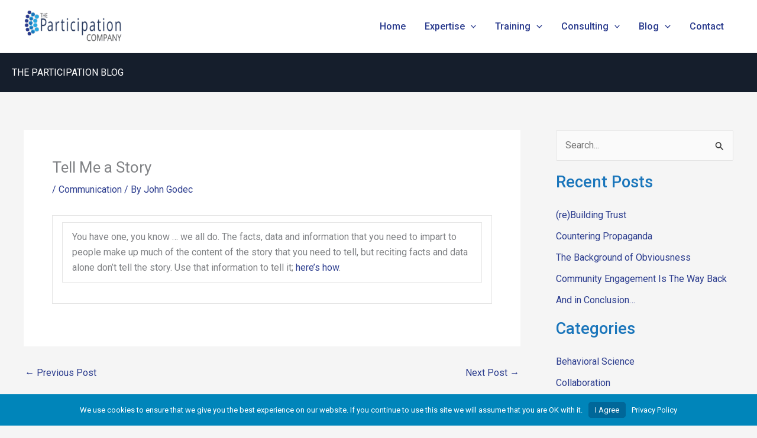

--- FILE ---
content_type: application/javascript
request_url: https://theparticipationcompany.com/wp-content/uploads/hummingbird-assets/02f7252601a170905f9d23f47138b56e.js
body_size: 6921
content:
/**handles:fl-builder-layout-5878**/
!function(e,i){"undefined"!=typeof module&&module.exports?module.exports=i():"function"==typeof define&&define.amd?define(e,i):this[e]=i()}("bowser",function(){var B=!0;function r(i){function e(e){var e=i.match(e);return e&&1<e.length&&e[1]||""}function o(e){var e=i.match(e);return e&&1<e.length&&e[2]||""}var a=e(/(ipod|iphone|ipad)/i).toLowerCase(),t,n=!/like android/i.test(i)&&/android/i.test(i),r=/nexus\s*[0-6]\s*/i.test(i),l=!r&&/nexus\s*[0-9]+/i.test(i),d=/CrOS/.test(i),s=/silk/i.test(i),u=/sailfish/i.test(i),c=/tizen/i.test(i),f=/(web|hpw)os/i.test(i),p=/windows phone/i.test(i),h=!p&&/windows/i.test(i),m=!a&&!s&&/macintosh/i.test(i),g=!n&&!u&&!c&&!f&&/linux/i.test(i),b=e(/edge\/(\d+(\.\d+)?)/i),v=e(/version\/(\d+(\.\d+)?)/i),y=/tablet/i.test(i),L=!y&&/[^-]mobi/i.test(i),w=/xbox/i.test(i),k,p=(/opera|opr|opios/i.test(i)?k={name:"Opera",opera:B,version:v||e(/(?:opera|opr|opios)[\s\/](\d+(\.\d+)?)/i)}:/coast/i.test(i)?k={name:"Opera Coast",coast:B,version:v||e(/(?:coast)[\s\/](\d+(\.\d+)?)/i)}:/yabrowser/i.test(i)?k={name:"Yandex Browser",yandexbrowser:B,version:v||e(/(?:yabrowser)[\s\/](\d+(\.\d+)?)/i)}:/ucbrowser/i.test(i)?k={name:"UC Browser",ucbrowser:B,version:e(/(?:ucbrowser)[\s\/](\d+(?:\.\d+)+)/i)}:/mxios/i.test(i)?k={name:"Maxthon",maxthon:B,version:e(/(?:mxios)[\s\/](\d+(?:\.\d+)+)/i)}:/epiphany/i.test(i)?k={name:"Epiphany",epiphany:B,version:e(/(?:epiphany)[\s\/](\d+(?:\.\d+)+)/i)}:/puffin/i.test(i)?k={name:"Puffin",puffin:B,version:e(/(?:puffin)[\s\/](\d+(?:\.\d+)?)/i)}:/sleipnir/i.test(i)?k={name:"Sleipnir",sleipnir:B,version:e(/(?:sleipnir)[\s\/](\d+(?:\.\d+)+)/i)}:/k-meleon/i.test(i)?k={name:"K-Meleon",kMeleon:B,version:e(/(?:k-meleon)[\s\/](\d+(?:\.\d+)+)/i)}:p?(k={name:"Windows Phone",windowsphone:B},b?(k.msedge=B,k.version=b):(k.msie=B,k.version=e(/iemobile\/(\d+(\.\d+)?)/i))):/msie|trident/i.test(i)?k={name:"Internet Explorer",msie:B,version:e(/(?:msie |rv:)(\d+(\.\d+)?)/i)}:d?k={name:"Chrome",chromeos:B,chromeBook:B,chrome:B,version:e(/(?:chrome|crios|crmo)\/(\d+(\.\d+)?)/i)}:/chrome.+? edge/i.test(i)?k={name:"Microsoft Edge",msedge:B,version:b}:/vivaldi/i.test(i)?k={name:"Vivaldi",vivaldi:B,version:e(/vivaldi\/(\d+(\.\d+)?)/i)||v}:u?k={name:"Sailfish",sailfish:B,version:e(/sailfish\s?browser\/(\d+(\.\d+)?)/i)}:/seamonkey\//i.test(i)?k={name:"SeaMonkey",seamonkey:B,version:e(/seamonkey\/(\d+(\.\d+)?)/i)}:/firefox|iceweasel|fxios/i.test(i)?(k={name:"Firefox",firefox:B,version:e(/(?:firefox|iceweasel|fxios)[ \/](\d+(\.\d+)?)/i)},/\((mobile|tablet);[^\)]*rv:[\d\.]+\)/i.test(i)&&(k.firefoxos=B)):s?k={name:"Amazon Silk",silk:B,version:e(/silk\/(\d+(\.\d+)?)/i)}:/phantom/i.test(i)?k={name:"PhantomJS",phantom:B,version:e(/phantomjs\/(\d+(\.\d+)?)/i)}:/slimerjs/i.test(i)?k={name:"SlimerJS",slimer:B,version:e(/slimerjs\/(\d+(\.\d+)?)/i)}:/blackberry|\bbb\d+/i.test(i)||/rim\stablet/i.test(i)?k={name:"BlackBerry",blackberry:B,version:v||e(/blackberry[\d]+\/(\d+(\.\d+)?)/i)}:f?(k={name:"WebOS",webos:B,version:v||e(/w(?:eb)?osbrowser\/(\d+(\.\d+)?)/i)},/touchpad\//i.test(i)&&(k.touchpad=B)):/bada/i.test(i)?k={name:"Bada",bada:B,version:e(/dolfin\/(\d+(\.\d+)?)/i)}:c?k={name:"Tizen",tizen:B,version:e(/(?:tizen\s?)?browser\/(\d+(\.\d+)?)/i)||v}:/qupzilla/i.test(i)?k={name:"QupZilla",qupzilla:B,version:e(/(?:qupzilla)[\s\/](\d+(?:\.\d+)+)/i)||v}:/chromium/i.test(i)?k={name:"Chromium",chromium:B,version:e(/(?:chromium)[\s\/](\d+(?:\.\d+)?)/i)||v}:/chrome|crios|crmo/i.test(i)?k={name:"Chrome",chrome:B,version:e(/(?:chrome|crios|crmo)\/(\d+(\.\d+)?)/i)}:n?k={name:"Android",version:v}:/safari|applewebkit/i.test(i)?(k={name:"Safari",safari:B},v&&(k.version=v)):a?(k={name:"iphone"==a?"iPhone":"ipad"==a?"iPad":"iPod"},v&&(k.version=v)):k=/googlebot/i.test(i)?{name:"Googlebot",googlebot:B,version:e(/googlebot\/(\d+(\.\d+))/i)||v}:{name:e(/^(.*)\/(.*) /),version:o(/^(.*)\/(.*) /)},!k.msedge&&/(apple)?webkit/i.test(i)?(/(apple)?webkit\/537\.36/i.test(i)?(k.name=k.name||"Blink",k.blink=B):(k.name=k.name||"Webkit",k.webkit=B),!k.version&&v&&(k.version=v)):!k.opera&&/gecko\//i.test(i)&&(k.name=k.name||"Gecko",k.gecko=B,k.version=k.version||e(/gecko\/(\d+(\.\d+)?)/i)),k.msedge||!n&&!k.silk?a?(k[a]=B,k.ios=B):m?k.mac=B:w?k.xbox=B:h?k.windows=B:g&&(k.linux=B):k.android=B,""),d=(k.windowsphone?p=e(/windows phone (?:os)?\s?(\d+(\.\d+)*)/i):a?p=(p=e(/os (\d+([_\s]\d+)*) like mac os x/i)).replace(/[_\s]/g,"."):n?p=e(/android[ \/-](\d+(\.\d+)*)/i):k.webos?p=e(/(?:web|hpw)os\/(\d+(\.\d+)*)/i):k.blackberry?p=e(/rim\stablet\sos\s(\d+(\.\d+)*)/i):k.bada?p=e(/bada\/(\d+(\.\d+)*)/i):k.tizen&&(p=e(/tizen[\/\s](\d+(\.\d+)*)/i)),p&&(k.osversion=p),p.split(".")[0]);return y||l||"ipad"==a||n&&(3==d||4<=d&&!L)||k.silk?k.tablet=B:(L||"iphone"==a||"ipod"==a||n||r||k.blackberry||k.webos||k.bada)&&(k.mobile=B),k.msedge||k.msie&&10<=k.version||k.yandexbrowser&&15<=k.version||k.vivaldi&&1<=k.version||k.chrome&&20<=k.version||k.firefox&&20<=k.version||k.safari&&6<=k.version||k.opera&&10<=k.version||k.ios&&k.osversion&&6<=k.osversion.split(".")[0]||k.blackberry&&10.1<=k.version||k.chromium&&20<=k.version?k.a=B:k.msie&&k.version<10||k.chrome&&k.version<20||k.firefox&&k.version<20||k.safari&&k.version<6||k.opera&&k.version<10||k.ios&&k.osversion&&k.osversion.split(".")[0]<6||k.chromium&&k.version<20?k.c=B:k.x=B,k}var l=r("undefined"!=typeof navigator?navigator.userAgent:"");function a(e){return e.split(".").length}function t(e,i){var o=[],a;if(Array.prototype.map)return Array.prototype.map.call(e,i);for(a=0;a<e.length;a++)o.push(i(e[a]));return o}function d(e){for(var o=Math.max(a(e[0]),a(e[1])),i=t(e,function(e){var i=o-a(e);return t((e+=new Array(1+i).join(".0")).split("."),function(e){return new Array(20-e.length).join("0")+e}).reverse()});0<=--o;){if(i[0][o]>i[1][o])return 1;if(i[0][o]!==i[1][o])return-1;if(0===o)return 0}}function n(e,i,o){var a=l,t=("string"==typeof i&&(o=i,i=void 0),void 0===i&&(i=!1),""+(a=o?r(o):a).version),n;for(n in e)if(e.hasOwnProperty(n)&&a[n])return d([t,e[n]])<0;return i}function e(e,i,o){return!n(e,i,o)}return l.test=function(e){for(var i=0;i<e.length;++i){var o=e[i];if("string"==typeof o&&o in l)return!0}return!1},l.isUnsupportedBrowser=n,l.compareVersions=d,l.check=e,l._detect=r,l}),(o=>{UABBTrigger={triggerHook:function(e,i){o("body").trigger("uabb-trigger."+e,i)},addHook:function(e,i){o("body").on("uabb-trigger."+e,i)},removeHook:function(e,i){o("body").off("uabb-trigger."+e,i)}}})(jQuery),jQuery(document).ready(function(e){var i,o,a,o;"undefined"!=typeof bowser&&null!==bowser&&(o=bowser.version,o=(a=(i=bowser.name).replace(/\s+/g,"-").toLowerCase())+parseInt(o),e("html").addClass(a).addClass(o)),e(".uabb-row-separator").parents("html").css("overflow-x","hidden")});var wpAjaxUrl="https://theparticipationcompany.com/wp-admin/admin-ajax.php",flBuilderUrl="https://theparticipationcompany.com/wp-content/plugins/bb-plugin/",FLBuilderLayoutConfig={anchorLinkAnimations:{duration:1e3,easing:"swing",offset:100},paths:{pluginUrl:"https://theparticipationcompany.com/wp-content/plugins/bb-plugin/",wpAjaxUrl:"https://theparticipationcompany.com/wp-admin/admin-ajax.php"},breakpoints:{small:768,medium:992,large:1200},waypoint:{offset:80},emptyColWidth:"0%"};(g=>{"undefined"==typeof FLBuilderLayout&&(FLBuilderLayout={init:function(){FLBuilderLayout._destroy(),FLBuilderLayout._initClasses(),FLBuilderLayout._initBackgrounds(),FLBuilderLayout._initRowShapeLayerHeight(),0===g(".fl-builder-edit").length?(FLBuilderLayout._initAnchorLinks(),FLBuilderLayout._initHash(),FLBuilderLayout._initForms(),FLBuilderLayout._reorderMenu()):FLBuilderLayout._initNestedColsWidth(),g("body").removeClass("fl-no-js")},refreshGalleries:function(e){var e=g(void 0===e?"body":e),i=e.find(".fl-mosaicflow-content"),e=e.find(".fl-gallery"),o=null;i&&(o=i.data("mosaicflow"))&&(o.columns=g([]),o.columnsHeights=[],i.data("mosaicflow",o),i.mosaicflow("refill")),e&&e.trigger("refreshWookmark")},refreshGridLayout:function(e){var i,e=g(void 0===e?"body":e).find(".masonry");e.length&&e.masonry("layout")},reloadSlider:function(e){var e=g(void 0===e?"body":e);0<e.find(".bx-viewport > div").length&&g.each(e.find(".bx-viewport > div"),function(e,i){setTimeout(function(){g(i).data("bxSlider").reloadSlider()},100)})},resizeAudio:function(e){var i,e=g(void 0===e?"body":e).find(".wp-audio-shortcode.mejs-audio"),o=null,a=null,t=null,n=400;e.length&&"undefined"!=typeof mejs&&e.each(function(){o=g(this),a=mejs.players[o.attr("id")],t=o.find(".mejs-controls .mejs-time-rail");var e=o.find(".mejs-inner"),i=o.find(".mejs-controls .mejs-time-total");void 0!==a&&(n=Math.ceil(.8*o.width()),e.length)&&(t.css("width",n+"px!important"),a.options.autosizeProgress=!0,setTimeout(function(){a.setControlsSize()},50),o.find(".mejs-inner").css({visibility:"visible",height:"inherit"}))})},preloadAudio:function(e){var e=g(void 0===e?"body":e),i=e.closest(".fl-accordion-item"),e=e.find(".wp-audio-shortcode.mejs-audio");!i.hasClass("fl-accordion-item-active")&&e.find(".mejs-inner").length&&e.find(".mejs-inner").css({visibility:"hidden",height:0})},resizeSlideshow:function(){"undefined"!=typeof YUI&&YUI().use("node-event-simulate",function(e){e.one(window).simulate("resize")})},reloadGoogleMap:function(e){var i,e=g(void 0===e?"body":e).find('iframe[src*="google.com/maps"]');e.length&&e.attr("src",function(e,i){return i})},_destroy:function(){var e=g(window);e.off("scroll.fl-bg-parallax"),e.off("resize.fl-bg-video")},_isTouch:function(){return!!("ontouchstart"in window||window.DocumentTouch&&document instanceof DocumentTouch)},_isMobile:function(){return/Mobile|Android|Silk\/|Kindle|BlackBerry|Opera Mini|Opera Mobi|webOS/i.test(navigator.userAgent)},_initClasses:function(){var e=g("body"),i=navigator.userAgent;!e.hasClass("archive")&&0<g(".fl-builder-content-primary").length&&e.addClass("fl-builder"),FLBuilderLayout._isTouch()&&e.addClass("fl-builder-touch"),FLBuilderLayout._isMobile()&&e.addClass("fl-builder-mobile"),g(window).width()<FLBuilderLayoutConfig.breakpoints.small&&e.addClass("fl-builder-breakpoint-small"),g(window).width()>FLBuilderLayoutConfig.breakpoints.small&&g(window).width()<FLBuilderLayoutConfig.breakpoints.medium&&e.addClass("fl-builder-breakpoint-medium"),g(window).width()>FLBuilderLayoutConfig.breakpoints.medium&&g(window).width()<FLBuilderLayoutConfig.breakpoints.large&&e.addClass("fl-builder-breakpoint-large"),g(window).width()>FLBuilderLayoutConfig.breakpoints.large&&e.addClass("fl-builder-breakpoint-default"),-1<i.indexOf("Trident/7.0")&&-1<i.indexOf("rv:11.0")&&e.addClass("fl-builder-ie-11")},_initBackgrounds:function(){var e=g(window),i;0<g(".fl-row-bg-parallax").length&&!FLBuilderLayout._isMobile()&&(FLBuilderLayout._scrollParallaxBackgrounds(),FLBuilderLayout._initParallaxBackgrounds(),e.on("resize.fl-bg-parallax",FLBuilderLayout._initParallaxBackgrounds),e.on("scroll.fl-bg-parallax",FLBuilderLayout._scrollParallaxBackgrounds)),0<g(".fl-bg-video").length&&(FLBuilderLayout._initBgVideos(),FLBuilderLayout._resizeBgVideos(),i=null,e.on("resize.fl-bg-video",function(e){clearTimeout(i),i=setTimeout(function(){FLBuilderLayout._resizeBgVideos(e)},100)}))},_initParallaxBackgrounds:function(){g(".fl-row-bg-parallax").each(FLBuilderLayout._initParallaxBackground)},_initParallaxBackground:function(){var e=g(this),i=e.find("> .fl-row-content-wrap"),o=g(window).width(),a="",t={default:"",medium:"",responsive:""};t.default=e.data("parallax-image")||"",t.medium=e.data("parallax-image-medium")||t.default,t.responsive=e.data("parallax-image-responsive")||t.medium,o>FLBuilderLayoutConfig.breakpoints.medium?a="default":o>FLBuilderLayoutConfig.breakpoints.small&&o<=FLBuilderLayoutConfig.breakpoints.medium?a="medium":o<=FLBuilderLayoutConfig.breakpoints.small&&(a="responsive"),i.css("background-image","url("+t[a]+")"),e.data("current-image-loaded",a)},_scrollParallaxBackgrounds:function(){g(".fl-row-bg-parallax").each(FLBuilderLayout._scrollParallaxBackground)},_scrollParallaxBackground:function(){var e=g(window),i=g(this),o=i.find("> .fl-row-content-wrap"),a=i.data("parallax-speed"),t=o.offset(),e=-(e.scrollTop()-t.top)/a,t=null!=i.data("parallax-offset")?i.data("parallax-offset"):0,n;o.css("background-position","center "+(e-t)+"px")},_initBgVideos:function(){g(".fl-bg-video").each(FLBuilderLayout._initBgVideo)},_initBgVideo:function(){var e=g(this),i=e.data("width"),o=e.data("height"),a=e.data("mp4"),t=e.data("youtube"),n=e.data("vimeo"),r=e.data("mp4-type"),l=e.data("webm"),d=e.data("webm-type"),s=e.data("fallback"),u=e.data("loaded"),c=e.data("video-mobile"),f="",p=null,h=null,m=null;u||(p=g("<video autoplay loop muted playsinline></video>"),void 0!==s&&""!=s&&(p.attr("poster","[data-uri]"),p.css({backgroundImage:'url("'+s+'")',backgroundColor:"transparent",backgroundRepeat:"no-repeat",backgroundSize:"cover",backgroundPosition:"center center"})),void 0!==a&&""!=a&&((h=g("<source />")).attr("src",a),h.attr("type",r),p.append(h)),void 0!==l&&""!=l&&((m=g("<source />")).attr("src",l),m.attr("type",d),p.append(m)),!FLBuilderLayout._isMobile()||FLBuilderLayout._isMobile()&&"yes"==c?void 0!==t?FLBuilderLayout._initYoutubeBgVideo.apply(this):void 0!==n?FLBuilderLayout._initVimeoBgVideo.apply(this):e.append(p):(p.attr("src",""),e.append(p)),e.data("loaded",!0))},_initYoutubeBgVideo:function(){var o=g(this),e=o.data("video-id"),a=o.find(".fl-bg-video-player"),t=o.data("enable-audio"),n=o.find(".fl-bg-video-audio"),r=void 0!==o.data("start")?o.data("start"):0,r=void 0!==o.data("t")&&0===r?o.data("t"):r,l=void 0!==o.data("end")?o.data("end"):0,d=void 0!==o.data("loop")?o.data("loop"):1,s=0,u,c;e&&((fallback=o.data("fallback")||!1)&&(o.find("iframe").remove(),(fallbackTag=g("<div></div>")).addClass("fl-bg-video-fallback"),fallbackTag.css("background-image","url("+o.data("fallback")+")"),fallbackTag.css("background-size","cover"),fallbackTag.css("transition","background-image 1s"),o.append(fallbackTag),c=!0),FLBuilderLayout._onYoutubeApiReady(function(i){setTimeout(function(){u=new i.Player(a[0],{videoId:e,events:{onReady:function(e){"no"===t||FLBuilderLayout._isMobile()?e.target.mute():"yes"===t&&e.target.isMuted&&e.target.unMute(),o.data("YTPlayer",u),FLBuilderLayout._resizeYoutubeBgVideo.apply(o),e.target.playVideo(),0<n.length&&!FLBuilderLayout._isMobile()&&n.on("click",{button:n,player:u},FLBuilderLayout._toggleBgVideoAudio)},onStateChange:function(e){1===e.data&&c&&g(".fl-bg-video-fallback").css("background-image","url([data-uri])"),s<4&&s++,1<s&&(-1===e.data||2===e.data)&&"yes"===t&&(u.mute(),u.playVideo(),n.show()),e.data===i.PlayerState.ENDED&&1===d&&(0<r?u.seekTo(r):u.playVideo())},onError:function(e){console.info("YT Error: "+e.data),FLBuilderLayout._onErrorYoutubeVimeo(o)}},playerVars:{playsinline:FLBuilderLayout._isMobile()?1:0,controls:0,showinfo:0,rel:0,start:r,end:l}})},1)}))},_onErrorYoutubeVimeo:function(e){if(!(fallback=e.data("fallback")||!1))return!1;e.find("iframe").remove(),(fallbackTag=g("<div></div>")).addClass("fl-bg-video-fallback"),fallbackTag.css("background-image","url("+e.data("fallback")+")"),e.append(fallbackTag)},_onYoutubeApiReady:function(e){window.YT&&YT.loaded?e(YT):setTimeout(function(){FLBuilderLayout._onYoutubeApiReady(e)},350)},_initVimeoBgVideo:function(){var i=g(this),e=i.data("video-id"),o=i.data("video-hash"),a=i.find(".fl-bg-video-player"),t=i.data("enable-audio"),n=i.find(".fl-bg-video-audio"),o,r=i.outerWidth(),l=navigator.userAgent,d;"undefined"!=typeof Vimeo&&e&&(d={loop:!0,title:!1,portrait:!1,background:!0,autopause:!1,muted:!0},o.length?d.url=`https://player.vimeo.com/video/${e}?h=`+o:d.id=e,o=new Vimeo.Player(a[0],d),i.data("VMPlayer",o),"no"===t?o.setVolume(0):"yes"===t&&(-1<l.indexOf("Safari")||-1<l.indexOf("Chrome")||-1<l.indexOf("Firefox")?(o.setVolume(0),n.show()):o.setVolume(1)),o.play().catch(function(e){FLBuilderLayout._onErrorYoutubeVimeo(i)}),0<n.length)&&n.on("click",{button:n,player:o},FLBuilderLayout._toggleBgVideoAudio)},_toggleBgVideoAudio:function(e){var i=e.data.player,o=e.data.button.find(".fl-audio-control");o.hasClass("fa-volume-off")?(o.removeClass("fa-volume-off").addClass("fa-volume-up"),e.data.button.find(".fa-times").hide(),"function"==typeof i.unMute?i.unMute():i.setVolume(1)):(o.removeClass("fa-volume-up").addClass("fa-volume-off"),e.data.button.find(".fa-times").show(),"function"==typeof i.unMute?i.mute():i.setVolume(0))},_videoBgSourceError:function(e){var e=g(e.target),i=e.closest(".fl-bg-video"),o=i.find("video"),a=i.data("fallback"),t="";e.remove(),o.find("source").length||""!==a&&((t=g("<div></div>")).addClass("fl-bg-video-fallback"),t.css("background-image","url("+a+")"),i.append(t),o.remove())},_resizeBgVideos:function(){g(".fl-bg-video").each(function(){FLBuilderLayout._resizeBgVideo.apply(this),0<g(this).parent().find("img").length&&g(this).parent().imagesLoaded(g.proxy(FLBuilderLayout._resizeBgVideo,this))})},_resizeBgVideo:function(){var e,i,o,a,t,n,r,l,d,s,u,c,f;0===g(this).find("video").length&&0===g(this).find("iframe").length||(i=(e=g(this)).outerHeight(),o=e.outerWidth(),a=e.find("video"),t=e.data("height"),n=e.data("width"),r=o,l=Math.round(t*o/n),s=d=0,u=e.find("iframe"),c=g(this).closest(".fl-row-bg-video").hasClass("fl-row-full-height"),f={top:"50%",left:"50%",transform:"translate(-50%,-50%)"},a.length?""===t||void 0===t||""===n||void 0===n?(a.css({left:"0px",top:"0px",width:r+"px"}),a.on("loadedmetadata",FLBuilderLayout._resizeOnLoadedMeta)):(c||(l<i?(l=i,d=-(r-o)/2,r=t?Math.round(n*i/t):r):s=-(l-i)/2,f={left:d+"px",top:s+"px",height:l+"px",width:r+"px"}),a.css(f)):u.length&&void 0!==e.data("youtube")&&FLBuilderLayout._resizeYoutubeBgVideo.apply(this))},_resizeOnLoadedMeta:function(){var e=g(this),i=e.parent().outerHeight(),o=e.parent().outerWidth(),a=e[0].videoWidth,t=e[0].videoHeight,n=Math.round(t*o/a),r=o,l=0,d=0;n<i?(n=i,l=-((r=Math.round(a*i/t))-o)/2):d=-(n-i)/2,e.parent().data("width",a),e.parent().data("height",t),e.css({left:l+"px",top:d+"px",width:r+"px",height:n+"px"})},_resizeYoutubeBgVideo:function(){var e=g(this),i=e.outerWidth(),o=e.outerHeight(),e=e.data("YTPlayer"),e=e?e.getIframe():null,a,t="16:9".split(":"),t=t[0]/t[1],n,r,l=t<i/o,d=l?i:o*t,l=l?i/t:o;e&&g(e).width(d).height(l)},_initHash:function(){var e=window.location.hash.replace("#","").split("/").shift(),i=null,o=null,a=null,t=null,n=null;if(""!==e)try{0<(i=g("#"+e)).length&&(i.hasClass("fl-accordion-item")&&setTimeout(function(){i.find(".fl-accordion-button").trigger("click")},100),i.hasClass("fl-tabs-panel"))&&setTimeout(function(){o=i.closest(".fl-tabs"),a=i.find(".fl-tabs-panel-label"),t=a.data("index"),(n=o.find(".fl-tabs-labels .fl-tabs-label[data-index="+t+"]"))[0].click(),FLBuilderLayout._scrollToElement(i)},100)}catch(e){}},_initAnchorLinks:function(){g("a").each(FLBuilderLayout._initAnchorLink)},_initAnchorLink:function(){var e=g(this),i=e.attr("href"),o=window.location,a=null,t=null,n=!1;if(void 0!==i&&-1<i.indexOf("#")&&e.closest("svg").length<1&&o.pathname.replace(/^\//,"")==this.pathname.replace(/^\//,"")&&o.hostname==this.hostname)try{(a=i.split("#").pop())&&0<(t=g("#"+a)).length&&(n=t.hasClass("fl-row")||t.hasClass("fl-col")||t.hasClass("fl-module"),t.hasClass("fl-no-scroll")||!e.hasClass("fl-scroll-link")&&!n||g(e).on("click",FLBuilderLayout._scrollToElementOnLinkClick),t.hasClass("fl-accordion-item")&&g(e).on("click",FLBuilderLayout._scrollToAccordionOnLinkClick),t.hasClass("fl-tabs-panel"))&&g(e).on("click",FLBuilderLayout._scrollToTabOnLinkClick)}catch(e){}},_scrollToElementOnLinkClick:function(e,i){var o=g("#"+g(this).attr("href").split("#").pop());FLBuilderLayout._scrollToElement(o,i),e.preventDefault()},_scrollToElement:function(i,o){var e=FLBuilderLayoutConfig.anchorLinkAnimations,a=0,t=g(window),n=g(document);0<i.length&&(a="fixed"===i.css("position")||"fixed"===i.parent().css("position")?i.position().top:i.offset().top>n.height()-t.height()?n.height()-t.height():i.offset().top-e.offset,g("html, body").stop(!0).animate({scrollTop:a},e.duration,e.easing,function(){var e,e;void 0!==o&&o(),null!=i.attr("id")&&window.location.hash!=="#"+i.attr("id")&&(!(null!==(e=(e=window.navigator.userAgent.match(/Firefox\/(\d+)\./))?parseInt(e[1],10):null)&&e<135)&&history.pushState?history.pushState(null,null,"#"+i.attr("id")):window.location.hash=i.attr("id"))}))},_scrollToAccordionOnLinkClick:function(e){var i=g("#"+g(this).attr("href").split("#").pop()),o;0<i.length&&FLBuilderLayout._scrollToElementOnLinkClick.call(this,e,function(){i&&(i.find(".fl-accordion-button").trigger("click"),i=!1)})},_scrollToTabOnLinkClick:function(e){var i=g("#"+g(this).attr("href").split("#").pop()),o=null,a=null,t=null,n,o,t;0<i.length&&(o=i.closest(".fl-tabs"),t=i.find(".fl-tabs-panel-label"),tabIndex=t.data("index"),a=o.find(".fl-tabs-labels .fl-tabs-label[data-index="+tabIndex+"]"),t.is(":visible")?FLBuilderLayout._scrollToElementOnLinkClick.call(this,e,function(){i&&t.trigger(g.Event("click",{which:1}))}):(a[0].click(),FLBuilderLayout._scrollToElement(i)),e.preventDefault())},_initForms:function(){FLBuilderLayout._hasPlaceholderSupport||g(".fl-form-field input").each(FLBuilderLayout._initFormFieldPlaceholderFallback),g(".fl-form-field input").on("focus",FLBuilderLayout._clearFormFieldError)},_hasPlaceholderSupport:function(){var e;return"undefined"!=document.createElement("input").placeholder},_initFormFieldPlaceholderFallback:function(){var e=g(this),i=e.val(),o=e.attr("placeholder");"undefined"!=o&&""===i&&(e.val(o),e.on("focus",FLBuilderLayout._hideFormFieldPlaceholderFallback),e.on("blur",FLBuilderLayout._showFormFieldPlaceholderFallback))},_hideFormFieldPlaceholderFallback:function(){var e=g(this),i,o;e.val()==e.attr("placeholder")&&e.val("")},_showFormFieldPlaceholderFallback:function(){var e=g(this),i=e.val(),o=e.attr("placeholder");""===i&&e.val(o)},_clearFormFieldError:function(){var e=g(this);e.removeClass("fl-form-error"),e.siblings(".fl-form-error-message").hide()},_initRowShapeLayerHeight:function(){FLBuilderLayout._adjustRowShapeLayerHeight(),g(window).on("resize",FLBuilderLayout._adjustRowShapeLayerHeight)},_initNestedColsWidth:function(){var e=g(".fl-col-has-cols");e.length<=0||g(e).each(function(e,i){g(i).width()<=0&&g(i).css("width",FLBuilderLayoutConfig.emptyColWidth)})},_adjustRowShapeLayerHeight:function(){var e=g(".fl-builder-shape-layer");g(e).each(function(e){var i=g(this),o=g(i).find("svg"),a=o.height(),t;i.is(".fl-builder-shape-circle, .fl-builder-shape-dot-cluster, .fl-builder-shape-topography, .fl-builder-shape-rect")||g(o).css("height",Math.ceil(a))})},_string_to_slug:function(e){return e=e.replace(/^\s+|\s+$/g,""),regex=void 0===window._fl_string_to_slug_regex?new RegExp("[^a-zA-Z0-9'\":() !.,-_|]","g"):new RegExp("[^"+window._fl_string_to_slug_regex+"'\":() !.,-_|\\p{Letter}]","ug"),e=e.replace(regex,"").replace(/\s+/g," ")},_reorderMenu:function(){1<g("#wp-admin-bar-fl-builder-frontend-edit-link-default li").length&&g("#wp-admin-bar-fl-builder-frontend-duplicate-link").appendTo("#wp-admin-bar-fl-builder-frontend-edit-link-default").css("padding-top","5px").css("border-top","2px solid #1D2125").css("margin-top","5px")}},g(function(){FLBuilderLayout.init()}))})(jQuery),(r=>{"undefined"==typeof FLBuilderLayoutModules&&(FLBuilderLayoutModules={init:function(){0===r(".fl-builder-edit").length&&FLBuilderLayoutModules._initModuleAnimations()},_initModuleAnimations:function(){void 0!==jQuery.fn.waypoint&&r(".fl-animation").each(function(){var e=r(this),i=e.offset().top,o=r(window).height(),a=r("body").height(),t,n="80%";FLBuilderLayoutConfig.waypoint.offset,n=FLBuilderLayoutConfig.waypoint.offset+"%",e.waypoint({offset:n=a-i<.2*o?"100%":n,handler:FLBuilderLayoutModules._doModuleAnimation})})},_doModuleAnimation:function(){var e=void 0===this.element?r(this):r(this.element),i=parseFloat(e.data("animation-delay")),o=parseFloat(e.data("animation-duration"));isNaN(o)||e.css("animation-duration",o+"s"),!isNaN(i)&&0<i?setTimeout(function(){e.addClass("fl-animated")},1e3*i):setTimeout(function(){e.addClass("fl-animated")},1)}},r(function(){FLBuilderLayoutModules.init()}))})(jQuery);